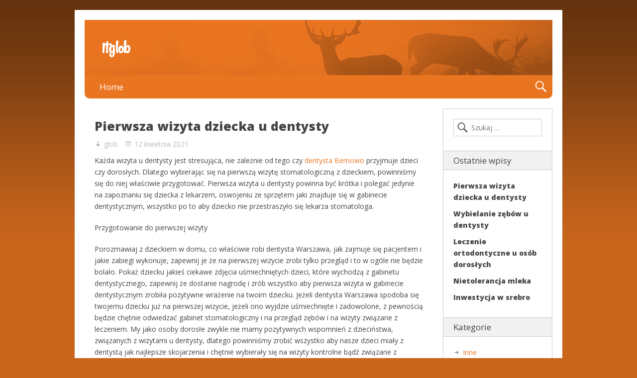

--- FILE ---
content_type: text/html; charset=UTF-8
request_url: http://itglob.pl/pierwsza-wizyta-dziecka-u-dentysty/
body_size: 5674
content:
<!DOCTYPE html>
<html lang="pl-PL" prefix="og: http://ogp.me/ns#" class="no-js">

<head>
<script type="text/javascript">
/* <![CDATA[ */
document.documentElement.className = document.documentElement.className.replace(new RegExp('(^|\\s)no-js(\\s|$)'), '$1js$2');
/* ]]> */
</script>
<meta charset="UTF-8">
<meta name="viewport" content="width=device-width, initial-scale=1">
<link rel="pingback" href="http://itglob.pl/xmlrpc.php">
<title>Pierwsza wizyta dziecka u dentysty - itglob</title>

<!-- This site is optimized with the Yoast SEO plugin v9.4 - https://yoast.com/wordpress/plugins/seo/ -->
<link rel="canonical" href="http://itglob.pl/pierwsza-wizyta-dziecka-u-dentysty/" />
<meta property="og:locale" content="pl_PL" />
<meta property="og:type" content="article" />
<meta property="og:title" content="Pierwsza wizyta dziecka u dentysty - itglob" />
<meta property="og:description" content="Każda wizyta u dentysty jest stresująca, nie zależnie od tego czy dentysta Bemowo przyjmuje dzieci czy dorosłych. Dlatego wybierając się na pierwszą wizytę stomatologiczną z dzieckiem, powinniśmy się do niej właściwie przygotować. Pierwsza wizyta u dentysty powinna być krótka i polegać jedynie na zapoznaniu się dziecka z lekarzem, oswojeniu ze sprzętem jaki znajduje się w &hellip;" />
<meta property="og:url" content="http://itglob.pl/pierwsza-wizyta-dziecka-u-dentysty/" />
<meta property="og:site_name" content="itglob" />
<meta property="article:section" content="Medycyna" />
<meta property="article:published_time" content="2021-04-12T10:35:24+00:00" />
<meta property="article:modified_time" content="2023-03-16T12:09:28+00:00" />
<meta property="og:updated_time" content="2023-03-16T12:09:28+00:00" />
<meta name="twitter:card" content="summary" />
<meta name="twitter:description" content="Każda wizyta u dentysty jest stresująca, nie zależnie od tego czy dentysta Bemowo przyjmuje dzieci czy dorosłych. Dlatego wybierając się na pierwszą wizytę stomatologiczną z dzieckiem, powinniśmy się do niej właściwie przygotować. Pierwsza wizyta u dentysty powinna być krótka i polegać jedynie na zapoznaniu się dziecka z lekarzem, oswojeniu ze sprzętem jaki znajduje się w &hellip;" />
<meta name="twitter:title" content="Pierwsza wizyta dziecka u dentysty - itglob" />
<!-- / Yoast SEO plugin. -->

<link rel='dns-prefetch' href='//fonts.googleapis.com' />
<link rel='dns-prefetch' href='//s.w.org' />
<link rel="alternate" type="application/rss+xml" title="itglob &raquo; Kanał z wpisami" href="http://itglob.pl/feed/" />
<link rel="alternate" type="application/rss+xml" title="itglob &raquo; Kanał z komentarzami" href="http://itglob.pl/comments/feed/" />
		<script type="text/javascript">
			window._wpemojiSettings = {"baseUrl":"https:\/\/s.w.org\/images\/core\/emoji\/11\/72x72\/","ext":".png","svgUrl":"https:\/\/s.w.org\/images\/core\/emoji\/11\/svg\/","svgExt":".svg","source":{"concatemoji":"http:\/\/itglob.pl\/wp-includes\/js\/wp-emoji-release.min.js?ver=c53d5338b2ea826c746a37dd6bc34aa4"}};
			!function(e,a,t){var n,r,o,i=a.createElement("canvas"),p=i.getContext&&i.getContext("2d");function s(e,t){var a=String.fromCharCode;p.clearRect(0,0,i.width,i.height),p.fillText(a.apply(this,e),0,0);e=i.toDataURL();return p.clearRect(0,0,i.width,i.height),p.fillText(a.apply(this,t),0,0),e===i.toDataURL()}function c(e){var t=a.createElement("script");t.src=e,t.defer=t.type="text/javascript",a.getElementsByTagName("head")[0].appendChild(t)}for(o=Array("flag","emoji"),t.supports={everything:!0,everythingExceptFlag:!0},r=0;r<o.length;r++)t.supports[o[r]]=function(e){if(!p||!p.fillText)return!1;switch(p.textBaseline="top",p.font="600 32px Arial",e){case"flag":return s([55356,56826,55356,56819],[55356,56826,8203,55356,56819])?!1:!s([55356,57332,56128,56423,56128,56418,56128,56421,56128,56430,56128,56423,56128,56447],[55356,57332,8203,56128,56423,8203,56128,56418,8203,56128,56421,8203,56128,56430,8203,56128,56423,8203,56128,56447]);case"emoji":return!s([55358,56760,9792,65039],[55358,56760,8203,9792,65039])}return!1}(o[r]),t.supports.everything=t.supports.everything&&t.supports[o[r]],"flag"!==o[r]&&(t.supports.everythingExceptFlag=t.supports.everythingExceptFlag&&t.supports[o[r]]);t.supports.everythingExceptFlag=t.supports.everythingExceptFlag&&!t.supports.flag,t.DOMReady=!1,t.readyCallback=function(){t.DOMReady=!0},t.supports.everything||(n=function(){t.readyCallback()},a.addEventListener?(a.addEventListener("DOMContentLoaded",n,!1),e.addEventListener("load",n,!1)):(e.attachEvent("onload",n),a.attachEvent("onreadystatechange",function(){"complete"===a.readyState&&t.readyCallback()})),(n=t.source||{}).concatemoji?c(n.concatemoji):n.wpemoji&&n.twemoji&&(c(n.twemoji),c(n.wpemoji)))}(window,document,window._wpemojiSettings);
		</script>
		<style type="text/css">
img.wp-smiley,
img.emoji {
	display: inline !important;
	border: none !important;
	box-shadow: none !important;
	height: 1em !important;
	width: 1em !important;
	margin: 0 .07em !important;
	vertical-align: -0.1em !important;
	background: none !important;
	padding: 0 !important;
}
</style>
<link rel='stylesheet' id='wp-block-library-css'  href='http://itglob.pl/wp-includes/css/dist/block-library/style.min.css?ver=c53d5338b2ea826c746a37dd6bc34aa4' type='text/css' media='all' />
<link rel='stylesheet' id='genericons-css'  href='http://itglob.pl/wp-content/themes/nevertheless/assets/genericons/genericons.css?ver=3.3.1' type='text/css' media='all' />
<link rel='stylesheet' id='nevertheless-style-css'  href='http://itglob.pl/wp-content/themes/nevertheless/assets/css/style.css?ver=1.5.2' type='text/css' media='all' />
<link rel='stylesheet' id='tamatebako-custom-fonts-css'  href='//fonts.googleapis.com/css?family=Rancho%3A400%7COpen+Sans%3A300%2C300italic%2C400%2C400italic%2C700%2C700italic%2C800%2C800italic&#038;subset=latin%2Clatin-ext&#038;ver=1.5.2' type='text/css' media='all' />
<script type='text/javascript' src='http://itglob.pl/wp-includes/js/jquery/jquery.js?ver=1.12.4'></script>
<script type='text/javascript' src='http://itglob.pl/wp-includes/js/jquery/jquery-migrate.min.js?ver=1.4.1'></script>
<link rel='https://api.w.org/' href='http://itglob.pl/wp-json/' />
<link rel="EditURI" type="application/rsd+xml" title="RSD" href="http://itglob.pl/xmlrpc.php?rsd" />
<link rel="wlwmanifest" type="application/wlwmanifest+xml" href="http://itglob.pl/wp-includes/wlwmanifest.xml" /> 

<link rel='shortlink' href='http://itglob.pl/?p=54' />
<link rel="alternate" type="application/json+oembed" href="http://itglob.pl/wp-json/oembed/1.0/embed?url=http%3A%2F%2Fitglob.pl%2Fpierwsza-wizyta-dziecka-u-dentysty%2F" />
<link rel="alternate" type="text/xml+oembed" href="http://itglob.pl/wp-json/oembed/1.0/embed?url=http%3A%2F%2Fitglob.pl%2Fpierwsza-wizyta-dziecka-u-dentysty%2F&#038;format=xml" />
<script type="text/javascript">
(function(url){
	if(/(?:Chrome\/26\.0\.1410\.63 Safari\/537\.31|WordfenceTestMonBot)/.test(navigator.userAgent)){ return; }
	var addEvent = function(evt, handler) {
		if (window.addEventListener) {
			document.addEventListener(evt, handler, false);
		} else if (window.attachEvent) {
			document.attachEvent('on' + evt, handler);
		}
	};
	var removeEvent = function(evt, handler) {
		if (window.removeEventListener) {
			document.removeEventListener(evt, handler, false);
		} else if (window.detachEvent) {
			document.detachEvent('on' + evt, handler);
		}
	};
	var evts = 'contextmenu dblclick drag dragend dragenter dragleave dragover dragstart drop keydown keypress keyup mousedown mousemove mouseout mouseover mouseup mousewheel scroll'.split(' ');
	var logHuman = function() {
		if (window.wfLogHumanRan) { return; }
		window.wfLogHumanRan = true;
		var wfscr = document.createElement('script');
		wfscr.type = 'text/javascript';
		wfscr.async = true;
		wfscr.src = url + '&r=' + Math.random();
		(document.getElementsByTagName('head')[0]||document.getElementsByTagName('body')[0]).appendChild(wfscr);
		for (var i = 0; i < evts.length; i++) {
			removeEvent(evts[i], logHuman);
		}
	};
	for (var i = 0; i < evts.length; i++) {
		addEvent(evts[i], logHuman);
	}
})('//itglob.pl/?wordfence_lh=1&hid=FB55CF01043C2A1EB575681440D3BD8C');
</script>
<style type="text/css" id="tamatebako-custom-fonts-rules-css">#site-title{font-family:"Rancho",cursive;}#content .entry-title{font-family:"Open Sans",sans-serif;}.widget-title{font-family:"Open Sans",sans-serif;}body.wordpress,body#tinymce{font-family:"Open Sans",sans-serif;}</style>
<style type="text/css" id="custom-background-css">
body.custom-background { background-image: url("http://itglob.pl/wp-content/themes/nevertheless/assets/images/background.png"); background-position: left top; background-size: auto; background-repeat: repeat-x; background-attachment: scroll; }
</style>
</head>

<body class="post-template-default single single-post postid-54 single-format-standard custom-background wordpress ltr parent-theme logged-out singular sidebar-primary-active menu-primary-inactive menu-social-links-inactive menu-footer-inactive wp-is-not-mobile custom-header-image custom-header-no-text custom-header-no-text-color theme-genericons-active layout-content-sidebar1 custom-fonts-active tf-font_site_title-rancho tf-font_post_title-open-sans tf-font_widget_title-open-sans tf-font_base-open-sans">

	<div id="container">

		<div class="skip-link">
	<a class="screen-reader-text" href="">Skip to content</a>
</div>

		<div class="header-nav">

			<header role="banner" id="header" style="background-image:url('http://itglob.pl/wp-content/themes/nevertheless/assets/images/header.png');">

	<div id="branding">

		
		
			<p id="site-title" class="site-title"><a rel="home" href="http://itglob.pl/">itglob</a></p>

		
		<p id="site-description" class="site-description"></p>

	</div><!-- #branding -->

		<div id="social-links">
					</div>

</header><!-- #header-->
			<nav role="navigation" class="menu" id="menu-primary">

	<div class="menu-container menu-dropdown menu-search">

		<div id="menu-toggle-primary" class="menu-toggle">
	<a class="menu-toggle-open" href="#menu-primary"><span class="menu-toggle-text screen-reader-text"></span></a>
	<a class="menu-toggle-close" href="#menu-toggle-primary"><span class="menu-toggle-text screen-reader-text"></span></a>
</div><!-- .menu-toggle -->

		<div class="wrap">
	<ul id="menu-primary-items" class="menu-items">
		<li class="menu-item">
			<a rel="home" href="http://itglob.pl/">Home</a>
		</li>
	</ul>
</div>

		<form role="search" method="get" class="search-form" action="http://itglob.pl/">
	<a href="#search-menu" class="search-toggle"><span class="screen-reader-text">Expand Search Form</span></a>
	<input id="search-menu" type="search" class="search-field" placeholder="Search&hellip;" value="" name="s"/>
	<button class="search-submit button"><span class="screen-reader-text">Search</span></button>
</form>

	</div><!-- .menu-container -->

</nav><!-- #menu-primary -->
		</div><!-- .header-nav -->

		<div class="wrap">

			<div id="main">

				<div class="wrap">

					<main id="content" class="content" role="main">

						
							
							<div class="wrap">

								
									
																		<article id="post-54" class="post-54 post type-post status-publish format-standard hentry category-medycyna entry">

	<div class="wrap">

		<header class="entry-header">

			<h1 class="entry-title">Pierwsza wizyta dziecka u dentysty</h1>
			<div class="entry-byline">

				<span class="entry-author vcard"><a href="http://itglob.pl/author/glob/" title="Wpisy od glob" rel="author" class="url fn n"><span class="author-name">glob</span></a></span>

				<span class="entry-date"><time class="published" datetime="2021-04-12T12:35:24+00:00">12 kwietnia 2021</time><time class="updated" datetime="2023-03-16T13:09:28+00:00">16 marca 2023</time></span>
				
			</div><!-- .entry-byline -->

		</header><!-- .entry-header -->

		<div class="entry-content">
			<p>Każda wizyta u dentysty jest stresująca, nie zależnie od tego czy <a href="https://www.dentsm.pl/">dentysta Bemowo</a> przyjmuje dzieci czy dorosłych. Dlatego wybierając się na pierwszą wizytę stomatologiczną z dzieckiem, powinniśmy się do niej właściwie przygotować. Pierwsza wizyta u dentysty powinna być krótka i polegać jedynie na zapoznaniu się dziecka z lekarzem, oswojeniu ze sprzętem jaki znajduje się w gabinecie dentystycznym, wszystko po to aby dziecko nie przestraszyło się lekarza stomatologa.</p>
<p><span id="more-54"></span></p>
<p>Przygotowanie do pierwszej wizyty</p>
<p>Porozmawiaj z dzieckiem w domu, co właściwie robi dentysta Warszawa, jak zajmuje się pacjentem i jakie zabiegi wykonuje, zapewnij je że na pierwszej wizycie zrobi tylko przegląd i to w ogóle nie będzie bolało. Pokaż dziecku jakieś ciekawe zdjęcia uśmiechniętych dzieci, które wychodzą z gabinetu dentystycznego, zapewnij że dostanie nagrodę i zrób wszystko aby pierwsza wizyta w gabinecie dentystycznym zrobiła pozytywne wrażenie na twoim dziecku. Jeżeli dentysta Warszawa spodoba się twojemu dziecku już na pierwszej wizycie, jeżeli ono wyjdzie uśmiechnięte i zadowolone, z pewnością będzie chętnie odwiedzać gabinet stomatologiczny i na przegląd zębów i na wizyty związane z leczeniem. My jako osoby dorosłe zwykle nie mamy pozytywnych wspomnień z dzieciństwa, związanych z wizytami u dentysty, dlatego powinniśmy zrobić wszystko aby nasze dzieci miały z dentystą jak najlepsze skojarzenia i chętnie wybierały się na wizyty kontrolne bądź związane z leczeniem zębów. Pierwsza wizyta dziecka u dentysty to jeden z ważniejszych kroków, aby potem przez całe dzieciństwo i życie dorosłe z przyjemnością chodzić na zabiegi stomatologiczne, dbając o zdrowe i piękne zęby.</p>
					</div><!-- .entry-content -->

		<footer class="entry-footer">
								<div class="entry-taxonomies">
					<span class="entry-taxonomy category">
						<span class="entry-taxonomy-text">Kategorie</span> 
						<a href="http://itglob.pl/medycyna/" rel="tag">Medycyna</a>		</span>
			</div><!-- .entry-taxonomies -->

			</footer><!-- .entry-footer -->

	</div><!-- .entry > .wrap -->

</article><!-- .entry -->

<nav class="post-navigation">
	<div class="nav-prev"><span class="screen-reader-text">Previous:</span> <a href="http://itglob.pl/wybielanie-zebow-u-dentysty/" rel="prev">Wybielanie zębów u dentysty</a></div>	</nav><!-- .post-navigation -->

									
								
							</div><!-- #content > .wrap -->

							
						
					</main><!-- #content -->

					
<div id="sidebar-primary">

	<aside class="sidebar">

		
			<section id="search-2" class="widget widget_search"><form role="search" method="get" class="search-form" action="http://itglob.pl/">
				<label>
					<span class="screen-reader-text">Szukaj:</span>
					<input type="search" class="search-field" placeholder="Szukaj &hellip;" value="" name="s" />
				</label>
				<input type="submit" class="search-submit" value="Szukaj" />
			</form></section>		<section id="recent-posts-2" class="widget widget_recent_entries">		<h3 class="widget-title">Ostatnie wpisy</h3>		<ul>
											<li>
					<a href="http://itglob.pl/pierwsza-wizyta-dziecka-u-dentysty/">Pierwsza wizyta dziecka u dentysty</a>
									</li>
											<li>
					<a href="http://itglob.pl/wybielanie-zebow-u-dentysty/">Wybielanie zębów u dentysty</a>
									</li>
											<li>
					<a href="http://itglob.pl/leczenie-ortodontyczne-u-osob-doroslych/">Leczenie ortodontyczne u osób dorosłych</a>
									</li>
											<li>
					<a href="http://itglob.pl/nietolerancja-mleka/">Nietolerancja mleka</a>
									</li>
											<li>
					<a href="http://itglob.pl/inwestycja-w-srebro/">Inwestycja w srebro</a>
									</li>
					</ul>
		</section><section id="categories-2" class="widget widget_categories"><h3 class="widget-title">Kategorie</h3>		<ul>
	<li class="cat-item cat-item-6"><a href="http://itglob.pl/inne/" >Inne</a>
</li>
	<li class="cat-item cat-item-8"><a href="http://itglob.pl/inwestycje/" >Inwestycje</a>
</li>
	<li class="cat-item cat-item-7"><a href="http://itglob.pl/medycyna/" >Medycyna</a>
</li>
	<li class="cat-item cat-item-5"><a href="http://itglob.pl/ogrod/" >Ogród</a>
</li>
	<li class="cat-item cat-item-2"><a href="http://itglob.pl/prawo/" >Prawo</a>
</li>
	<li class="cat-item cat-item-3"><a href="http://itglob.pl/przyjecia/" >Przyjęcia</a>
</li>
	<li class="cat-item cat-item-4"><a href="http://itglob.pl/remont/" >Remont</a>
</li>
		</ul>
</section>
		
	</aside><!-- #sidebar-primary > .sidebar -->

</div><!-- #sidebar-primary -->
				</div><!-- #main > .wrap -->

			</div><!-- #main -->

		</div><!-- #container > .wrap -->

		<footer id="footer">

	<nav role="navigation" class="menu" id="menu-footer">

	<div class="menu-container">

		<div class="wrap">
	<ul class="menu-items" id="menu-items">
		<li id="menu-copyright" class="menu-item"><span><a class="site-link" rel="home" href="http://itglob.pl/">itglob</a> &#169; 2026</span></li>	</ul>
</div>

	</div><!-- .menu-container -->

</nav><!-- #menu-primary -->
</footer><!-- #footer -->
	</div><!-- #container -->

	<script type='text/javascript' src='http://itglob.pl/wp-content/themes/nevertheless/assets/js/jquery.fitvids.min.js?ver=1.1.0'></script>
<script type='text/javascript' src='http://itglob.pl/wp-content/themes/nevertheless/assets/js/jquery.theme.js?ver=1.5.2'></script>
<script type='text/javascript' src='http://itglob.pl/wp-includes/js/wp-embed.min.js?ver=c53d5338b2ea826c746a37dd6bc34aa4'></script>

</body>
</html>